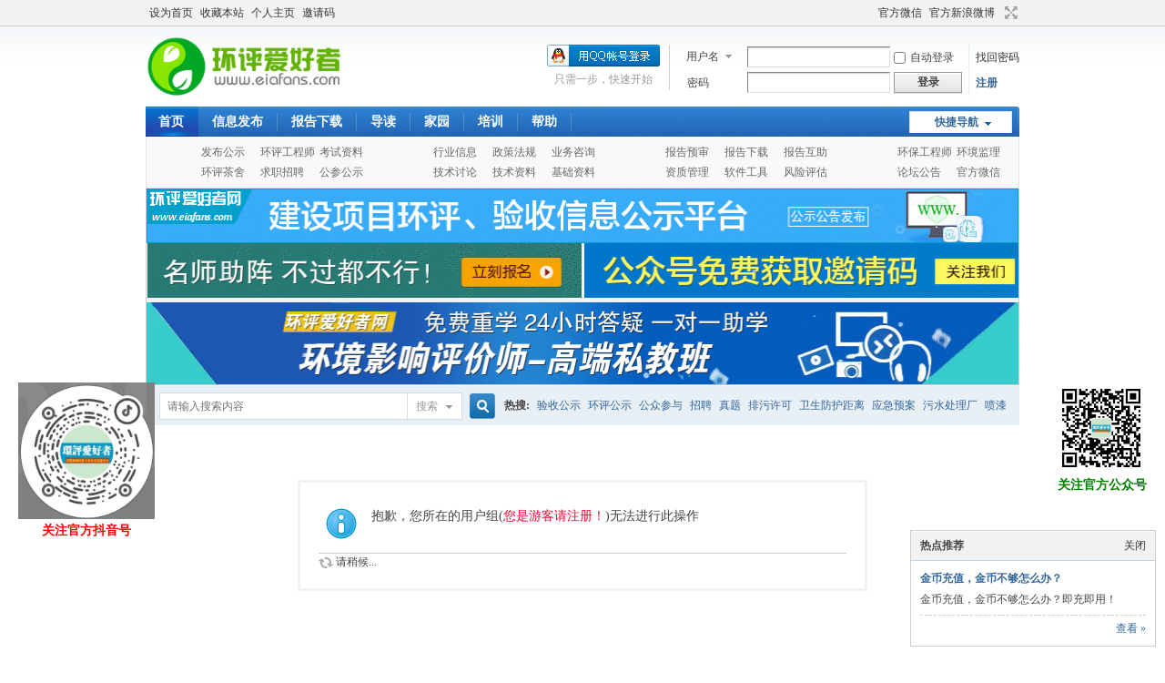

--- FILE ---
content_type: text/html; charset=gbk
request_url: http://www.eiafans.com/forum.php?mod=viewthread&tid=1426810
body_size: 7164
content:
<!DOCTYPE html PUBLIC "-//W3C//DTD XHTML 1.0 Transitional//EN" "http://www.w3.org/TR/xhtml1/DTD/xhtml1-transitional.dtd">
<html xmlns="http://www.w3.org/1999/xhtml">
<head>
<meta http-equiv="Content-Type" content="text/html; charset=gbk" />
<title>提示信息 -  Eiafans.com_环评爱好者 -  Powered by Discuz!</title>
<link href="http://www.eiafans.com/thread-1426810-1-1.html" rel="canonical" />
<meta name="keywords" content="" />
<meta name="description" content=",Eiafans.com_环评爱好者" />
<meta name="generator" content="Discuz! X3.4" />
<meta name="author" content="Discuz! Team and Comsenz UI Team" />
<meta name="copyright" content="Discuz!" />
<meta name="MSSmartTagsPreventParsing" content="True" />
<meta http-equiv="MSThemeCompatible" content="Yes" />
<base href="http://www.eiafans.com/" /><link rel="stylesheet" type="text/css" href="data/cache/style_1_common.css?o15" /><link rel="stylesheet" type="text/css" href="data/cache/style_1_forum_viewthread.css?o15" /><link rel="stylesheet" id="css_extstyle" type="text/css" href="./template/default/style/t5/style.css" /><script type="text/javascript">var STYLEID = '1', STATICURL = 'static/', IMGDIR = 'static/image/common', VERHASH = 'o15', charset = 'gbk', discuz_uid = '0', cookiepre = 'NKN9_2132_', cookiedomain = '', cookiepath = '/', showusercard = '1', attackevasive = '0', disallowfloat = 'login|sendpm|newthread|reply', creditnotice = '1|威望|点,2|金币|个,3|魅力|,4|推广|', defaultstyle = './template/default/style/t5', REPORTURL = 'aHR0cDovL3d3dy5laWFmYW5zLmNvbS9mb3J1bS5waHA/bW9kPXZpZXd0aHJlYWQmdGlkPTE0MjY4MTA=', SITEURL = 'http://www.eiafans.com/', JSPATH = 'data/cache/', CSSPATH = 'data/cache/style_', DYNAMICURL = '';</script>
<script src="data/cache/common.js?o15" type="text/javascript"></script>
<meta name="application-name" content="Eiafans.com_环评爱好者" />
<meta name="msapplication-tooltip" content="Eiafans.com_环评爱好者" />
<meta name="msapplication-task" content="name=首页;action-uri=http://www.eiafans.com/forum.php;icon-uri=http://www.eiafans.com/static/image/common/bbs.ico" />
<meta name="msapplication-task" content="name=家园;action-uri=http://www.eiafans.com/home.php;icon-uri=http://www.eiafans.com/static/image/common/home.ico" /><link rel="archives" title="Eiafans.com_环评爱好者" href="http://www.eiafans.com/archiver/" />
<script src="data/cache/forum.js?o15" type="text/javascript"></script>
</head>

<body id="nv_forum" class="pg_viewthread" onkeydown="if(event.keyCode==27) return false;">
<div id="append_parent"></div><div id="ajaxwaitid"></div>
<div id="toptb" class="cl">
<div class="wp">
<div class="z"><a href="javascript:;"  onclick="setHomepage('http://www.eiafans.com/');">设为首页</a><a href="http://www.eiafans.com/"  onclick="addFavorite(this.href, 'Eiafans.com_环评爱好者');return false;">收藏本站</a><a href="home.php?mod=space&view=admin" target="_blank" >个人主页</a><a href="http://www.eiafans.com/misc.php?mod=buyinvitecode" target="_blank" >邀请码</a></div>
<div class="y">
<a id="switchblind" href="javascript:;" onclick="toggleBlind(this)" title="开启辅助访问" class="switchblind"></a>
<a href="http://www.eiafans.com/thread-743092-1-1.html" target="_blank" >官方微信</a><a href="http://t.sina.com.cn/eiafanscom" title="weibo" target="_blank" >官方新浪微博</a><a href="javascript:;" id="switchwidth" onclick="widthauto(this)" title="切换到宽版" class="switchwidth">切换到宽版</a>
</div>
</div>
</div>

<div id="hd">
<div class="wp">
<div class="hdc cl"><h2><a href="./" title="Eiafans.com_环评爱好者"><img src="static/image/common/logo.png" alt="Eiafans.com_环评爱好者" border="0" /></a></h2><script src="data/cache/logging.js?o15" type="text/javascript"></script>
<form method="post" autocomplete="off" id="lsform" action="member.php?mod=logging&amp;action=login&amp;loginsubmit=yes&amp;infloat=yes&amp;lssubmit=yes" onsubmit="pwmd5('ls_password');return lsSubmit();">
<div class="fastlg cl">
<span id="return_ls" style="display:none"></span>
<div class="y pns">
<table cellspacing="0" cellpadding="0">
<tr>
<td>
<span class="ftid">
<select name="fastloginfield" id="ls_fastloginfield" width="40" tabindex="900">
<option value="username">用户名</option>
<option value="email">Email</option>
</select>
</span>
<script type="text/javascript">simulateSelect('ls_fastloginfield')</script>
</td>
<td><input type="text" name="username" id="ls_username" autocomplete="off" class="px vm" tabindex="901" /></td>
<td class="fastlg_l"><label for="ls_cookietime"><input type="checkbox" name="cookietime" id="ls_cookietime" class="pc" value="2592000" tabindex="903" />自动登录</label></td>
<td>&nbsp;<a href="javascript:;" onclick="showWindow('login', 'member.php?mod=logging&action=login&viewlostpw=1')">找回密码</a></td>
</tr>
<tr>
<td><label for="ls_password" class="z psw_w">密码</label></td>
<td><input type="password" name="password" id="ls_password" class="px vm" autocomplete="off" tabindex="902" /></td>
<td class="fastlg_l"><button type="submit" class="pn vm" tabindex="904" style="width: 75px;"><em>登录</em></button></td>
<td>&nbsp;<a href="member.php?mod=register" class="xi2 xw1">注册</a></td>
</tr>
</table>
<input type="hidden" name="formhash" value="6b27ecdb" />
<input type="hidden" name="quickforward" value="yes" />
<input type="hidden" name="handlekey" value="ls" />
</div>

<div class="fastlg_fm y" style="margin-right: 10px; padding-right: 10px">
<p><a href="http://www.eiafans.com/connect.php?mod=login&op=init&referer=forum.php%3Fmod%3Dviewthread%26tid%3D1426810&statfrom=login_simple"><img src="static/image/common/qq_login.gif" class="vm" alt="QQ登录" /></a></p>
<p class="hm xg1" style="padding-top: 2px;">只需一步，快速开始</p>
</div>
</div>
</form>

<script src="data/cache/md5.js?o15" type="text/javascript" reload="1"></script>
</div>

<div id="nv">
<a href="javascript:;" id="qmenu" onmouseover="delayShow(this, function () {showMenu({'ctrlid':'qmenu','pos':'34!','ctrlclass':'a','duration':2});showForummenu(8);})">快捷导航</a>
<ul><li class="a" id="mn_forum" ><a href="forum.php" hidefocus="true" title="BBS"  >首页<span>BBS</span></a></li><li id="mn_Nd0d9" onmouseover="showMenu({'ctrlid':this.id,'ctrlclass':'hover','duration':2})"><a href="http://www.eiafans.com/forum-64-1.html" hidefocus="true"  >信息发布</a></li><li id="mn_N7f03" ><a href="http://www.eiafans.com/forum-55-1.html" hidefocus="true"  >报告下载</a></li><li id="mn_forum_10" ><a href="forum.php?mod=guide" hidefocus="true" title="Guide"  >导读<span>Guide</span></a></li><li id="mn_home" ><a href="home.php" hidefocus="true" title="Space"  >家园<span>Space</span></a></li><li id="mn_N7443" ><a href="http://eiafans.edu24ol.com/leraning/class_hps/" hidefocus="true" target="_blank"  >培训</a></li><li id="mn_N6d3b" onmouseover="showMenu({'ctrlid':this.id,'ctrlclass':'hover','duration':2})"><a href="#" hidefocus="true"  >帮助</a></li></ul>
		</div><div id="levnav">
		<style>
		#levnav {
			background: url("source/plugin/levnav/statics/img/navbg.jpg") repeat-x #F7F9FB;
		    border-color: #E2EAF1 #E3E3E3 #E3E3E3;
		    border-image: none;
		    border-right: 1px solid #E3E3E3;
		    border-style: solid;
		    border-width: 0 1px 1px;
		    
		    overflow: hidden;
		    padding-left: 10px;
		    margin: 0 atuo;
		}
		#levnav ul {float: left;height: 50px;overflow: hidden;padding-left: 50px;padding-top: 6px;width: 205px;}
		#levnav ul li {float: left;height: 22px;line-height: 22px;overflow: hidden;width: 65px;}
		#levnav ul li a {color: #666;}
		#levnav ul li a:hover {color: #CC0000;}
		#levnav .nav_icon_1 {background: url("source/plugin/levnav/statics/img/nav_icon_1.jpg") no-repeat;}#levnav .nav_icon_2 {background: url("source/plugin/levnav/statics/img/nav_icon_2.jpg") no-repeat;}#levnav .nav_icon_3 {background: url("source/plugin/levnav/statics/img/nav_icon_3.jpg") no-repeat;}#levnav .nav_icon_4 {background: url("source/plugin/levnav/statics/img/nav_icon_4.jpg") no-repeat;}
		</style>
		<ul class="nav_icon_1"><li><a target="_blank" href="http://www.eiafans.com/forum-64-1.html">发布公示</a></li><li><a target="_blank" href="http://www.eiafans.com/forum-48-1.html">环评工程师</a></li><li><a target="_blank" href="http://www.eiafans.com/forum-32-1.html">考试资料</a></li><li><a target="_blank" href="http://www.eiafans.com/forum-10-1.html">环评茶舍</a></li><li><a target="_blank" href="http://www.eiafans.com/forum-8-1.html">求职招聘</a></li><li><a target="_blank" href="http://www.eiafans.com/forum-64-1.html">公参公示</a></li></ul><ul class="nav_icon_2" ><li><a target="_blank" href="http://www.eiafans.com/forum-42-1.html">行业信息</a></li><li><a target="_blank" href="http://www.eiafans.com/forum-44-1.html">政策法规</a></li><li><a target="_blank" href="http://www.eiafans.com/forum-110-1.html">业务咨询</a></li><li><a target="_blank" href="http://www.eiafans.com/forum-2-1.html">技术讨论</a></li><li><a target="_blank" href="http://www.eiafans.com/forum-60-1.html">技术资料</a></li><li><a target="_blank" href="http://www.eiafans.com/forum-101-1.html">基础资料</a></li></ul><ul class="nav_icon_3" ><li><a target="_blank" href="http://www.eiafans.com/forum-26-1.html">报告预审</a></li><li><a target="_blank" href="http://www.eiafans.com/forum-55-1.html">报告下载</a></li><li><a target="_blank" href="http://www.eiafans.com/forum-3-1.html">报告互助</a></li><li><a target="_blank" href="http://www.eiafans.com/forum-61-1.html">资质管理</a></li><li><a target="_blank" href="http://www.eiafans.com/forum-5-1.html">软件工具</a></li><li><a target="_blank" href="http://www.eiafans.com/forum-6-1.html">风险评估</a></li></ul><ul class="nav_icon_4" style="width:130px;"><li><a target="_blank" href="http://www.eiafans.com/forum-57-1.html">环保工程师</a></li><li><a target="_blank" href="http://www.eiafans.com/forum-98-1.html">环境监理</a></li><li><a target="_blank" href="http://www.eiafans.com/forum-12-1.html">论坛公告</a></li><li><a target="_blank" href="http://www.eiafans.com/thread-743092-1-1.html">官方微信</a></li><li><a target="_blank" href=""></a></li></ul></div>
<ul class="p_pop h_pop" id="mn_Nd0d9_menu" style="display: none"><li><a href="http://www.eiafans.com/forum-64-1.html" hidefocus="true" >验收公示发布</a></li><li><a href="http://www.eiafans.com/forum-64-1.html" hidefocus="true"  style="color: red">环评公示发布</a></li><li><a href="http://www.eiafans.com/forum-64-1.html" hidefocus="true" >其他公示发布</a></li><li><a href="http://www.eiafans.com/thread-1056790-1-1.html" hidefocus="true" target="_blank"  style="color: red">如何发布公示</a></li><li><a href="http://www.eiafans.com/forum-8-1.html" hidefocus="true" >求职招聘发布</a></li><li><a href="forum-110-1.html" hidefocus="true" >项目业务发布</a></li><li><a href="forum-64-1.html" hidefocus="true" target="_blank" >环评公示查看</a></li><li><a href="forum-26-1.html" hidefocus="true" >预审项目上传</a></li></ul><ul class="p_pop h_pop" id="mn_N6d3b_menu" style="display: none"><li><a href="http://www.eiafans.com/thread-1056790-1-1.html" hidefocus="true" >如何发布公示</a></li><li><a href="http://www.eiafans.com/thread-48004-1-1.html" hidefocus="true" target="_blank" >如何获得金币</a></li><li><a href="http://www.eiafans.com/home.php?mod=spacecp&ac=credit&op=buy" hidefocus="true" >如何充值金币</a></li><li><a href="http://www.eiafans.com/thread-1092093-1-1.html" hidefocus="true" >如何删除贴子</a></li><li><a href="http://www.eiafans.com/thread-18089-1-1.html" hidefocus="true" target="_blank" >金币有什么用</a></li><li><a href="http://www.eiafans.com/thread-131353-1-1.html" hidefocus="true" target="_blank" >阅读权限是什么</a></li><li><a href="http://www.eiafans.com/thread-47998-1-1.html" hidefocus="true" target="_blank" >如何提高阅读权限</a></li><li><a href="http://www.eiafans.com/thread-18554-1-1.html" hidefocus="true" target="_blank" >如何上传附件</a></li><li><a href="http://www.eiafans.com/thread-17994-1-1.html" hidefocus="true" target="_blank" >在线时间怎么算</a></li><li><a href="http://www.eiafans.com/thread-30067-1-1.html" hidefocus="true" target="_blank" >如何给他人评分</a></li><li><a href="http://www.eiafans.com/forum-12-1.html" hidefocus="true" target="_blank" >论坛使用方法</a></li><li><a href="misc.php?mod=faq" hidefocus="true" target="_blank" >其他帮助</a></li></ul><div id="mu" class="cl">
</div><div class="a_mu"><div><a href="http://www.eiafans.com/forum-64-1.html" target="_blank"><img src="http://www.eiafans.com/images/2018030218130346.gif" height="60" width="958" border="0"></a></div>
<div><a href="http://www.edu24ol.com/userunion/unionad.asp?id=401&url=http://eiafans.edu24ol.com/leraning/class_hps/" target="_blank"><img src="http://www.eiafans.com/images/2018030415020573.gif"  height="60" width="477" border="0"></a>  <a href="http://www.eiafans.com/thread-768487-1-1.html" target="_blank"><img src="http://www.eiafans.com/images/2018121221115626.gif"  height="60" width="477" border="0"></a></div>
<div><a href="http://eiafans.hqwx.com/leraning/class_hps/kecheng/" target="_blank"><img src="http://www.eiafans.com/images/2023021513361050.gif" height="90" width="958" alt="2025年环境影响评价师辅导" border="0"></a></div></div><div id="scbar" class="scbar_narrow cl">
<form id="scbar_form" method="post" autocomplete="off" onsubmit="searchFocus($('scbar_txt'))" action="search.php?searchsubmit=yes" target="_blank">
<input type="hidden" name="mod" id="scbar_mod" value="search" />
<input type="hidden" name="formhash" value="6b27ecdb" />
<input type="hidden" name="srchtype" value="title" />
<input type="hidden" name="srhfid" value="8" />
<input type="hidden" name="srhlocality" value="forum::viewthread" />
<table cellspacing="0" cellpadding="0">
<tr>
<td class="scbar_icon_td"></td>
<td class="scbar_txt_td"><input type="text" name="srchtxt" id="scbar_txt" value="请输入搜索内容" autocomplete="off" x-webkit-speech speech /></td>
<td class="scbar_type_td"><a href="javascript:;" id="scbar_type" class="xg1" onclick="showMenu(this.id)" hidefocus="true">搜索</a></td>
<td class="scbar_btn_td"><button type="submit" name="searchsubmit" id="scbar_btn" sc="1" class="pn pnc" value="true"><strong class="xi2">搜索</strong></button></td>
<td class="scbar_hot_td">
<div id="scbar_hot">
<strong class="xw1">热搜: </strong>

<a href="search.php?mod=forum&amp;srchtxt=%D1%E9%CA%D5%B9%AB%CA%BE&amp;formhash=6b27ecdb&amp;searchsubmit=true&amp;source=hotsearch" target="_blank" class="xi2" sc="1">验收公示</a>



<a href="search.php?mod=forum&amp;srchtxt=%BB%B7%C6%C0%B9%AB%CA%BE&amp;formhash=6b27ecdb&amp;searchsubmit=true&amp;source=hotsearch" target="_blank" class="xi2" sc="1">环评公示</a>



<a href="search.php?mod=forum&amp;srchtxt=%B9%AB%D6%DA%B2%CE%D3%EB&amp;formhash=6b27ecdb&amp;searchsubmit=true&amp;source=hotsearch" target="_blank" class="xi2" sc="1">公众参与</a>



<a href="search.php?mod=forum&amp;srchtxt=%D5%D0%C6%B8&amp;formhash=6b27ecdb&amp;searchsubmit=true&amp;source=hotsearch" target="_blank" class="xi2" sc="1">招聘</a>



<a href="search.php?mod=forum&amp;srchtxt=%D5%E6%CC%E2&amp;formhash=6b27ecdb&amp;searchsubmit=true&amp;source=hotsearch" target="_blank" class="xi2" sc="1">真题</a>



<a href="search.php?mod=forum&amp;srchtxt=%C5%C5%CE%DB%D0%ED%BF%C9&amp;formhash=6b27ecdb&amp;searchsubmit=true&amp;source=hotsearch" target="_blank" class="xi2" sc="1">排污许可</a>



<a href="search.php?mod=forum&amp;srchtxt=%CE%C0%C9%FA%B7%C0%BB%A4%BE%E0%C0%EB&amp;formhash=6b27ecdb&amp;searchsubmit=true&amp;source=hotsearch" target="_blank" class="xi2" sc="1">卫生防护距离</a>



<a href="search.php?mod=forum&amp;srchtxt=%D3%A6%BC%B1%D4%A4%B0%B8&amp;formhash=6b27ecdb&amp;searchsubmit=true&amp;source=hotsearch" target="_blank" class="xi2" sc="1">应急预案</a>



<a href="search.php?mod=forum&amp;srchtxt=%CE%DB%CB%AE%B4%A6%C0%ED%B3%A7&amp;formhash=6b27ecdb&amp;searchsubmit=true&amp;source=hotsearch" target="_blank" class="xi2" sc="1">污水处理厂</a>



<a href="search.php?mod=forum&amp;srchtxt=%C5%E7%C6%E1&amp;formhash=6b27ecdb&amp;searchsubmit=true&amp;source=hotsearch" target="_blank" class="xi2" sc="1">喷漆</a>



<a href="search.php?mod=forum&amp;srchtxt=%D4%EB%C9%F9%D4%A4%B2%E2&amp;formhash=6b27ecdb&amp;searchsubmit=true&amp;source=hotsearch" target="_blank" class="xi2" sc="1">噪声预测</a>



<a href="search.php?mod=forum&amp;srchtxt=%D2%BD%D4%BA&amp;formhash=6b27ecdb&amp;searchsubmit=true&amp;source=hotsearch" target="_blank" class="xi2" sc="1">医院</a>



<a href="search.php?mod=forum&amp;srchtxt=%B9%AB%C2%B7&amp;formhash=6b27ecdb&amp;searchsubmit=true&amp;source=hotsearch" target="_blank" class="xi2" sc="1">公路</a>



<a href="search.php?mod=forum&amp;srchtxt=%CC%D5%B4%C9&amp;formhash=6b27ecdb&amp;searchsubmit=true&amp;source=hotsearch" target="_blank" class="xi2" sc="1">陶瓷</a>



<a href="search.php?mod=forum&amp;srchtxt=%B0%B8%C0%FD&amp;formhash=6b27ecdb&amp;searchsubmit=true&amp;source=hotsearch" target="_blank" class="xi2" sc="1">案例</a>



<a href="search.php?mod=forum&amp;srchtxt=%CA%B5%D1%E9%CA%D2&amp;formhash=6b27ecdb&amp;searchsubmit=true&amp;source=hotsearch" target="_blank" class="xi2" sc="1">实验室</a>

</div>
</td>
</tr>
</table>
</form>
</div>
<ul id="scbar_type_menu" class="p_pop" style="display: none;"><li><a href="javascript:;" rel="curforum" fid="8" >本版</a></li><li><a href="javascript:;" rel="user">用户</a></li></ul>
<script type="text/javascript">
initSearchmenu('scbar', '');
</script>
</div>
</div>


<div id="wp" class="wp">
<div id="ct" class="wp cl w">
<div class="nfl" id="main_succeed" style="display: none">
<div class="f_c altw">
<div class="alert_right">
<p id="succeedmessage"></p>
<p id="succeedlocation" class="alert_btnleft"></p>
<p class="alert_btnleft"><a id="succeedmessage_href">如果您的浏览器没有自动跳转，请点击此链接</a></p>
</div>
</div>
</div>
<div class="nfl" id="main_message">
<div class="f_c altw">
<div id="messagetext" class="alert_info">
<p>抱歉，您所在的用户组(<font color="#FF0033">您是游客请注册！</font>)无法进行此操作</p>
</div>
<div id="messagelogin"></div>
<script type="text/javascript">ajaxget('member.php?mod=logging&action=login&infloat=yes&frommessage', 'messagelogin');</script>
</div>
</div>
</div>	</div>
<div class="focus" id="sitefocus">
<div class="bm">
<div class="bm_h cl">
<a href="javascript:;" onclick="setcookie('nofocus_forum', 1, 5*3600);$('sitefocus').style.display='none'" class="y" title="关闭">关闭</a>
<h2>
热点推荐<span id="focus_ctrl" class="fctrl"><img src="static/image/common/pic_nv_prev.gif" alt="上一条" title="上一条" id="focusprev" class="cur1" onclick="showfocus('prev');" /> <em><span id="focuscur"></span>/1</em> <img src="static/image/common/pic_nv_next.gif" alt="下一条" title="下一条" id="focusnext" class="cur1" onclick="showfocus('next')" /></span>
</h2>
</div>
<div class="bm_c" id="focus_con">
</div>
</div>
</div><div class="bm_c" style="display: none" id="focus_0">
<dl class="xld cl bbda">
<dt><a href="http://www.eiafans.com/home.php?mod=spacecp&ac=credit&op=buy" class="xi2" target="_blank">金币充值，金币不够怎么办？</a></dt>
<dd>金币充值，金币不够怎么办？即充即用！</dd>
</dl>
<p class="ptn cl"><a href="http://www.eiafans.com/home.php?mod=spacecp&ac=credit&op=buy" class="xi2 y" target="_blank">查看 &raquo;</a></p>
</div><script type="text/javascript">
var focusnum = 1;
if(focusnum < 2) {
$('focus_ctrl').style.display = 'none';
}
if(!$('focuscur').innerHTML) {
var randomnum = parseInt(Math.round(Math.random() * focusnum));
$('focuscur').innerHTML = Math.max(1, randomnum);
}
showfocus();
var focusautoshow = window.setInterval('showfocus(\'next\', 1);', 5000);
</script>
<div class="wp a_f"><div><a href="http://eiafans.hqwx.com/leraning/class_hps/" target="_blank"><img src="http://www.eiafans.com/images/2023021513380066.gif"  height="90" width="960" alt="2022年环境影响评价师辅导" border="0"></a></div></div>
<link href="source/plugin/ukasky_livecontact/template/ukasky/image/common.css"	rel="stylesheet" type="text/css" />

<style>
<!--
.ukasky_livecontact {
TOP:100px;
}
-->
</style>
<div id="ukasky_livecontact" class="ukasky_livecontact">
  <div class="floatL">
  <a id="aFloatTools_Show" class="btnOpen" href="javascript:void(0);" style="display: block"> </a> 
  <a id="aFloatTools_Hide" class="btnCtn" href="javascript:void(0);" style="display: none"> </a> 
  </div>
  <div id="divFloatToolsView" class="floatR" style="display: none;">
    <div class="tp"></div>
    <div class="cn">
      <ul>
        <li class="top">
          <h3 class="titZx">客服中心</h3>
        </li>
        
        <li><span class="icoZx">QQ客服</span> </li>
                <li><a class="icoTc" style="BACKGROUND:url(http://wpa.qq.com/pa?p=2:553978613:52) no-repeat center left;" target="_blank" href="http://wpa.qq.com/msgrd?v=3&amp;uin=553978613&amp;site=qq&amp;menu=yes">①网站事务</a></li>
                <li><a class="icoTc" style="BACKGROUND:url(http://wpa.qq.com/pa?p=2:553978613:52) no-repeat center left;" target="_blank" href="http://wpa.qq.com/msgrd?v=3&amp;uin=553978613&amp;site=qq&amp;menu=yes">②违规举报</a></li>
                <li><a class="icoTc" style="BACKGROUND:url(http://wpa.qq.com/pa?p=2:553978613:52) no-repeat center left;" target="_blank" href="http://wpa.qq.com/msgrd?v=3&amp;uin=553978613&amp;site=qq&amp;menu=yes">③账号相关</a></li>
                <li><a class="icoTc" style="BACKGROUND:url(http://wpa.qq.com/pa?p=2:9755547:52) no-repeat center left;" target="_blank" href="http://wpa.qq.com/msgrd?v=3&amp;uin=9755547&amp;site=qq&amp;menu=yes">④业务承接</a></li>
        
        
        
         
<li><span class="icoFf"><a href="mailto:eiafans@163.com" target="_blank">客服邮件</a></span> </li>

        <li class="bot">
          <h3 class="titDc"><a href="http://www.eiafans.com/forum-112-1.html" target="_blank">投诉建议</a></h3>
        </li>
      </ul>
    </div>
  </div>
</div>
<script src="source/plugin/ukasky_livecontact/template/ukasky/js/jquery.js" type="text/javascript"></script>
<script type="text/javascript">jQuery.noConflict();</script>
<script src="source/plugin/ukasky_livecontact/template/ukasky/js/ukasky_livecontact.js" type="text/javascript"></script>
<div id="ft" class="wp cl">
<div id="flk" class="y">
<p>
<a href="mailto:eiafans@163.com" >联系我们</a><span class="pipe">|</span><a href="http://wpa.qq.com/msgrd?v=3&uin=553978613&site=qq&menu=yes" title="点击这里给我发消息" target="_blank" >业务合作</a><span class="pipe">|</span><a href="forum.php?mobile=yes" >手机版</a><span class="pipe">|</span><a href="archiver/" >Archiver</a><span class="pipe">|</span><strong><a href="http://www.eiafans.com/" target="_blank">环评爱好者</a></strong>
( <a href="https://beian.miit.gov.cn/" target="_blank">鄂ICP备06016596号-1</a> )<script type="text/javascript">var cnzz_protocol = (("https:" == document.location.protocol) ? " https://" : " http://");document.write(unescape("%3Cspan id='cnzz_stat_icon_214908'%3E%3C/span%3E%3Cscript src='" + cnzz_protocol + "v1.cnzz.com/stat.php%3Fid%3D214908%26show%3Dpic' type='text/javascript'%3E%3C/script%3E"));</script>
<div><a target="_blank" href="http://www.beian.gov.cn/portal/registerSystemInfo?recordcode=11010502035293" style="display:inline-block;text-decoration:none;height:20px;line-height:20px;"><img src="http://www.beian.gov.cn/img/ghs.png" style="float:left;"/><p style="float:left;height:20px;line-height:20px;margin: 0px 0px 0px 5px; color:#939393;">京公网安备11010502035293号</p></a></div>
<div style=" position:fixed; top:420px; right:20px;"><img src="
http://www.eiafans.com/images/weixin.jpg" height="100" width="100" border="0"><p style="font-size: 14px;font-weight: bold;color: green;">关注官方公众号</p></div>
<div style=" position:fixed; top:420px; left:20px;"><img src="
http://www.eiafans.com/images/douyin.jpg" height="150" width="150" border="0"><p align="center" style="font-size: 14px;font-weight: bold;color: red;">关注官方抖音号</p></div></p>
<p class="xs0">
GMT+8, 2026-1-19 06:04<span id="debuginfo">
, Processed in 0.050880 second(s), 12 queries
.
</span>
</p>
</div>
<div id="frt">
<p>Powered by <strong><a href="https://www.discuz.vip/" target="_blank">Discuz!</a></strong> <em>X3.4</em></p>
<p class="xs0">&copy; 2001-2023 <a href="https://code.dismall.com/" target="_blank">Discuz! Team</a>.</p>
</div></div>
<script src="home.php?mod=misc&ac=sendmail&rand=1768773861" type="text/javascript"></script>

<div id="scrolltop">
<span><a href="forum.php?mod=post&amp;action=reply&amp;fid=8&amp;tid=1426810&amp;extra=&amp;page=" onclick="showWindow('reply', this.href)" class="replyfast" title="快速回复"><b>快速回复</b></a></span>
<span hidefocus="true"><a title="返回顶部" onclick="window.scrollTo('0','0')" class="scrolltopa" ><b>返回顶部</b></a></span>
<span>
<a href="forum-8-1.html" hidefocus="true" class="returnlist" title="返回列表"><b>返回列表</b></a>
</span>
</div>
<script type="text/javascript">_attachEvent(window, 'scroll', function () { showTopLink(); });checkBlind();</script>
</body>
</html>
